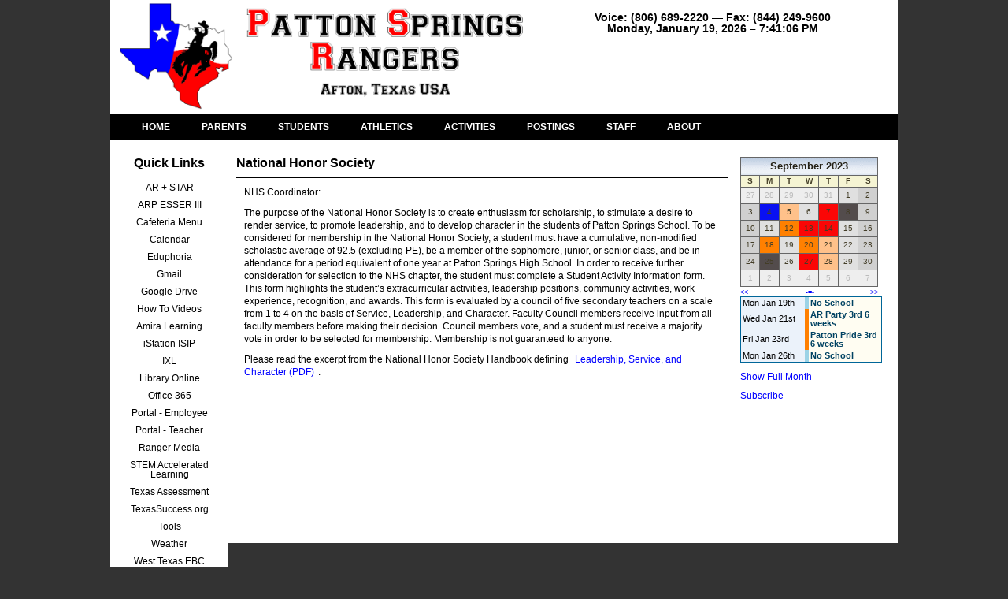

--- FILE ---
content_type: text/html; charset=UTF-8
request_url: https://www.pattonsprings.net/index.php?page=nhs&mo=09&yr=2023
body_size: 8878
content:
<!DOCTYPE HTML>
<html>

<script>
!function(d,s,id){var js,fjs=d.getElementsByTagName(s)[0];if(!d.getElementById(id)){js=d.createElement(s);js.id=id;js.src='https://weatherwidget.io/js/widget.min.js';fjs.parentNode.insertBefore(js,fjs);}}(document,'script','weatherwidget-io-js');
</script>

<head>
	<title>Patton Springs Independent School District</title>
	<meta http-equiv="refresh" content="600">
	<link href="css/styles.css" rel="stylesheet" type="text/css" media="screen">

<style>
    #weatherwidget {
    transform:scale(.75);
    }
    #social-media {
        width:410px;
    }
</style>
</head>

<body>
	<div id="wrapper">
		<div id="header">
			<div id="logo">
				<img src="images/main-logo.png" alt="Patton Springs" width="550">
			</div>
			<div id="social-media">
<!--				<p>Connect With Us</p>
				<ul>
					<li><a href="mailto:pattonsprings@pattonsprings.net"><img src="images/social-media/email.png" alt="Email"></a></li>
					<li><a href="https://www.twitter.com/PattonSprings"><img src="images/social-media/twitter.png" alt="Twitter"></a></li>
					<li><a href="https://www.facebook.com/PattonSpringsIsd"><img src="images/social-media/facebook.png" alt="Facebook"></a></li>
					<li><img src="images/social-media/youtube.png" alt="YouTube"></li> 
				</ul> -->
				
				<h3>Voice: (806) 689-2220 &mdash; Fax: (844) 249-9600</h3>
				
				<div id="weatherwidget">
				    
				    <a class="weatherwidget-io" href="https://forecast7.com/en/33d76n100d82/afton/?unit=us" data-label_1="" data-label_2="" data-font="Arial" data-mode="Both" data-days="3" data-theme="pure" data-suncolor="#ffe033" data-snowcolor="#F933FF"></a>
				
				</div>

				<script type="text/javascript">
				
					var currenttime = 'January 19, 2026 7:41:04 PM' //PHP method of getting server date//
					
					///////////Stop editing here/////////////////////////////////
					
					var montharray=new Array("January","February","March","April","May","June","July","August","September","October","November","December")
					var dayarray=new Array("Sunday","Monday","Tuesday","Wednesday","Thursday","Friday","Saturday")
					var serverdate=new Date(currenttime)
					
					function padlength(what){
					var output=(what.toString().length==1)? "0"+what : what
					return output
					}
					
					function displaytime(){
					serverdate.setSeconds(serverdate.getSeconds()+1)
					var datestring=dayarray[serverdate.getDay()]+", "+montharray[serverdate.getMonth()]+" "+serverdate.getDate()+", "+serverdate.getFullYear()+" \u2013 "
					
					var currentHours = serverdate.getHours ( );
					var timeOfDay = ( currentHours < 12 ) ? " AM" : " PM";
					currentHours = ( currentHours > 12 ) ? currentHours - 12 : currentHours;
					currentHours = ( currentHours == 0 ) ? 12 : currentHours;
					
					var timestring=currentHours+":"+padlength(serverdate.getMinutes())+":"+padlength(serverdate.getSeconds())
					document.getElementById("servertime").innerHTML=datestring+" "+timestring+timeOfDay
					}
					
					window.onload=function(){
					setInterval("displaytime()", 1000)
					}
				
				</script>
				
				<h3><span id="servertime"></span></h3>
				<br>
		
			</div>
		</div>
		
		<div id="topnavbar">
			<nav>
				<ul>
					<li><a href='index.php'>HOME</a></li>
					
					<li><a href='index.php?page=parents'>PARENTS</a> 
						<ul>
							<li><a href="http://tea-texas.maps.arcgis.com/apps/Solutions/s2.html?appid=8b1d6f13310a49f48aa7052fe13f505a&ex=-11275215,3960937,-11152916,4017118,102100">District Boundaries</a></li>
							<li><a href='index.php?page=esl'>English Language Profiency</a></li>
							<li><a href='index.php?page=health'>Health</a></li>
							<li><a href="http://kids.usa.gov/parents/online-safety/index.shtml">Online Safety</a></li>
							<li><a href='index.php?page=parent-involvement'>Parent Involvement</a></li>
                            <li><a href='../files/parents/Parent Consent.pdf'>Parental Rights & Options</a></li>
							<li><a href='index.php?page=parent-involvement'>Parent Involvement</a></li>
							<li><a href="https://portals17.ascendertx.com/ParentPortal/login?distid=063906">Parent Portal</a></li>
							<li><a href='../files/parents/Pre-K Family Involvement.pdf'>Pre-K Family Involvement</a></li>
							<li><a href='index.php?page=pkkroundup'>Pre-K/K Round-Up</a></li>
							<li><a href='https://drive.google.com/drive/folders/19RtgXBbMGRjPiSbgx3MnbE1Z-2ErbzYZ?usp=sharing'>Policies</a></li>
							<li><a href='index.php?page=special-services'>Special Education Services</a></li>
							<li><a href='index.php?page=transfers'>Transfer Students</a></li>
						</ul>
					</li>
					<li><a href='index.php?page=students'>STUDENTS</a>
						<ul>
							<li><a href='index.php?page=college'>College Resources</a></li>
							<li><a href='index.php?page=library'>Library</a></li>
							<li><a href='https://drive.google.com/drive/folders/19RtgXBbMGRjPiSbgx3MnbE1Z-2ErbzYZ?usp=sharing'>Policies</a></li>
							<li><a href='index.php?page=special-services'>Special Education Services</a></li>
							<li><a href="https://portals17.ascendertx.com/StudentPortal/login?distid=063906">Student Portal</a></li>
							<li><a href='index.php?page=transfers'>Transfer Students</a></li>
							<li><a href='index.php?page=yearbook'>Yearbook</a></li>
						</ul>
					</li>
					<li><a href='index.php?page=athletics'>ATHLETICS</a>
						<ul>
							<li><a href='index.php?page=basketball'>Basketball</a></li>
							<li><a href='index.php?page=cheerleading'>Cheerleading</a></li>
							<li><a href='index.php?page=cross-country'>Cross-Country</a></li>
							<li><a href='index.php?page=football'>Football</a></li>
							<li><a href='index.php?page=golf'>Golf</a></li>
							<li><a href='index.php?page=tennis'>Tennis</a></li>
							<li><a href='index.php?page=track'>Track</a></li>
						</ul>
					</li>
					<li><a href='index.php?page=activities'>ACTIVITIES</a>
						<ul>
							<li><a href='index.php?page=4-h'>4-H</a></li>
							<li><a href='index.php?page=ffa'>FFA</a></li>
							<li><a href='index.php?page=homecoming'>Homecoming</a></li>
							<li><a href='index.php?page=nhs'>National Honor Society</a></li>
							<li><a href='index.php?page=theatre-arts'>Theatre Arts</a></li>
							<li><a href='index.php?page=student-council'>Student Council</a></li>
							<li><a href='index.php?page=uil'>UIL Literary</a></li>
						</ul>
					</li>
					<li><a href='index.php?page=postings'>POSTINGS</a>
						<ul>
							<li><a href="https://rptsvr1.tea.texas.gov/cgi/sas/broker?_service=marykay&_debug=0&sublevel=camp&single=N&batch=N&app=PUBLIC&ptype=H&title=2019+Accountability+Reports&_program=perfrept.perfmast.sas&ptype=P&level=campus&search=campname&namenum=patton+springs&campus=063906001&prgopt=2019%2Facct%2Fsummary.sas&subj=RE">Accountability</a></li>
							<li><a href="https://drive.google.com/drive/folders/1KYZW9I_QI2KsKs_rp1EICm-EqmLYJGA-?usp=sharing">Budgets</a></li>
							<li><a href='index.php?page=compliance'>Compliance</a></li>
							<li><a href="https://drive.google.com/drive/folders/1OT3HskMXvpw-5NBpkjmBxqEtpvdcFnR8?usp=drive_link">Water System TX630014</a></li>							
							<li><a href='https://comptroller.texas.gov/economy/local/ch313/agreement-docs-details.php?id=1849'>Chapter 313 Tax Posting</a></li>
							<li><a href='index.php?page=check-register'>Check Register</a></li>
							<li><a href="https://drive.google.com/drive/folders/1rfDL6jRcPLdis72UdA0Jv7pExMNcCYuh?usp=sharing">Civil Rights</a></li>
							<li><a href="../files/postings/Districts of Innovation.pdf">District of Innovation</a></li> 
							<li><a href='index.php?page=elections'>Election Information</a></li>
							<li><a href='index.php?page=federal-programs'>Federal Programs</a></li>
							<a href="/files/postings/Discrimination%20Complaint%20Form.pdf" target="_blank">Discrimination Complaint Form</a>
							<li><a href='index.php?page=nondiscrimination'>Non-Discrimination</a></li>
							<li><a href='index.php?page=school-board'>School Board</a></li>
							<li><a href='index.php?page=site-base'>Site Base</a></li>
							<li><a href='index.php?page=tax-rate'>Tax Information</a></li>
							<li><a href='index.php?page=titleix'>Title IX</a></li>
							<li><a href='index.php?page=wellness'>Wellness (SHAC)</a></li>
						</ul>
					</li>
					<li><a href='index.php?page=staff'>STAFF</a>
						<ul>
							<li><a href='index.php?page=admin'>Administration</a></li>
							<li><a href='index.php?page=cafeteria'>Cafeteria</a></li>
							<li><a href='index.php?page=maintenance'>Maintenance</a></li>
							<li><a href='index.php?page=teachers'>Teachers</a></li>
							<li><a href='index.php?page=support'>Support</a></li>
							<li><a href='https://drive.google.com/drive/folders/19RtgXBbMGRjPiSbgx3MnbE1Z-2ErbzYZ?usp=sharing'>Policies</a></li>
						</ul>
					</li>
					<li><a href='index.php?page=about'>ABOUT</a>
						<ul>
							<li><a href='index.php?page=awards'>Awards</a></li>
							<li><a href='index.php?page=contact'>Contact Us</a></li>
							<li><a href='index.php?page=employment'>Employment</a></li>
							<li><a href='index.php?page=history'>History</a></li>
							<li><a href='index.php?page=mission'>Mission</a></li>
							<li><a href='index.php?page=vision'>Vision</a></li>
						</ul>
					</li>
				</ul>
			</nav>
		</div>
﻿
<div id="workarea">

	<div id="left-sidebar">

		<h2>Quick Links</h2>
		<br/>

		<ul>
		<li><a href="https://global-zone50.renaissance-go.com/welcomeportal/742690">AR + STAR</a></li>
		<li><a href="https://drive.google.com/drive/folders/1Qseg_zx-HqLni4w8bBjebVevqO7X90Wx?usp=sharing">ARP ESSER III</a></li>
		<li><a href="menu.php">Cafeteria Menu</a></li>
		<li><a href="../files/calendars/PSISD Calendar.pdf">Calendar</a></li>
<!--		<li><a href="https://app.discoveryeducation.com/public:session/login">Discovery Education</a></li>  -->
		<li><a href="https://pattonsprings.schoolobjects.com">Eduphoria</a></li>
		<li><a href="https://mail.google.com/a/pattonsprings.net">Gmail</a></li>
		<li><a href="https://drive.google.com/a/pattonsprings.net">Google Drive</a></li>
		<li><a href="https://drive.google.com/drive/folders/15IWPK5hiYzBJ9KOEkd-7UaH2D96ayNSp?usp=sharing">How To Videos</a></li>
		<li><a href="https://home.app.amiralearning.com/home">Amira Learning</a></li>
		<li><a href="http://isip.istation.com/?domain=pattonsprings.pattonsprings.tx">iStation ISIP</a></li>
		<li><a href="https://www.ixl.com/">IXL</a></li>
		<li><a href="https://pattonsprings.follettdestiny.com">Library Online</a></li>
<!--		<li><a href="https://docs.google.com/forms/d/1I9R_eBhp5_c-5wiyBh9D_QmyCgMr2Gi5kMem9XH0wZI/viewform?edit_requested=true">Maintenance Request</a></li>  -->
		<li><a href="https://login.microsoftonline.com">Office 365</a></li>
		<li><a href="https://portals17.ascendertx.com/EmployeePortal/login?distid=063906">Portal - Employee</a></li>
		<li><a href="https://portals17.ascendertx.com/TeacherPortal/login?distid=063906">Portal - Teacher</a></li>
		<li><a href="https://drive.google.com/drive/folders/1kBa0iDV759fzJ7aInty1C1-sHm6Ohc-S?usp=sharing">Ranger Media</a></li>
		<li><a href="https://stem.acceleratelearning.com/suite">STEM Accelerated Learning</a></li>
		<li><a href="https://www.texasassessment.gov/">Texas Assessment</a></li>
		<li><a href="http://www.texassuccess.org/">TexasSuccess.org</a></li>
		<li><a href="https://mcoschooltools.com">Tools</a></li>
		<li><a href="https://forecast.weather.gov/MapClick.php?textField1=33.77&textField2=-100.82">Weather</a></li>
<!--		<li><a href="http://imail.pattonsprings.net/iclient">WebMail</a></li>  -->
		<li><a href="http://www.wtxebc.com/">West Texas EBC</a></li>
		</ul>			
	
		<br>

<!--		<div id='MicrosoftTranslatorWidget' class='Dark' style='color:white;background-color:#ff0000'></div><script type='text/javascript'>setTimeout(function(){{var s=document.createElement('script');s.type='text/javascript';s.charset='UTF-8';s.src=((location && location.href && location.href.indexOf('https') == 0)?'https://ssl.microsofttranslator.com':'http://www.microsofttranslator.com')+'/ajax/v3/WidgetV3.ashx?siteData=ueOIGRSKkd965FeEGM5JtQ**&ctf=False&ui=true&settings=Manual&from=en&hidelanguages=ar,bg,ca,zh-CHS,zh-CHT,cs,da,nl,et,fi,ht,he,hi,mww,hu,id,it,ja,tlh,tlh-Qaak,ko,lv,lt,ms,mt,no,fa,pl,pt,ro,ru,sk,sl,sv,th,tr,uk,ur,vi,cy';var p=document.getElementsByTagName('head')[0]||document.documentElement;p.insertBefore(s,p.firstChild); }},0);</script>   -->

</div>




















﻿<div id="content">

	<h2>National Honor Society</h2>

	<p>NHS Coordinator: <a href=""></a> </p>

	<p>The purpose of the National Honor Society is to create enthusiasm for scholarship, to stimulate a desire to render service, to promote leadership, and to develop character in the students of Patton Springs School.

	To be considered for membership in the National Honor Society, a student must have a cumulative, non-modified scholastic average of 92.5 (excluding PE), be a member of the sophomore, junior, or senior class, and be in attendance for a period equivalent of one year at Patton Springs High School.

	In order to receive further consideration for selection to the NHS chapter, the student must complete a Student Activity Information form. This form highlights the student’s extracurricular activities, leadership positions, community activities, work experience, recognition, and awards. This form is evaluated by a council of five secondary teachers on a scale from 1 to 4 on the basis of Service, Leadership, and Character.  Faculty Council members receive input from all faculty members before making their decision.  Council members vote, and a student must receive a majority vote in order to be selected for membership.  Membership is not guaranteed to anyone.</p>
	
	<p>Please read the excerpt from the National Honor Society Handbook defining <a href="../files/nhs/nhs-definitions.pdf">Leadership, Service, and Character (PDF)</a>.</p>

</div>
<head>
	<link href="/calendar/theme/default/esstyle.css" rel="stylesheet" type="text/css" /><link href="/calendar/theme/default/annual.css" rel="stylesheet" type="text/css" />
<style type="text/css">
<!--
.s21 {background-color: #9cd3e6;}
.s22 {background-color: #ff01af;}
.s23 {background-color: #0aee07;}
.s24 {background-color: #fb0606;}
.s25 {background-color: #0910f2;}
.s26 {background-color: #534c4c;}
.s27 {background-color: #ffff00;}
.s28 {background-color: #ff8000;}
.s29 {background-color: #b001ff;}
.s2multi {background-color: #ffc18a;}
-->
</style>
</head>

<div id="right-sidebar">

	
	<script type="text/JavaScript">
<!--
function popupEvent(ev, w, h) {
  var winl = (screen.width - w) / 2;
  var wint = (screen.height - h) / 2;
  win = window.open("/calendar/functions/popup.php?ev=" + ev + "&showCat=&showGrp=&oc=1","Calendar","scrollbars=yes,status=no,location=no,toolbar=no,menubar=no,directories=no,resizable=yes,width=" + w + ",height=" + h + ",top=" + wint + ",left=" + winl + "");
  if (parseInt(navigator.appVersion) >= 4) { win.window.focus(); }
  }
//-->
</script>
<table class="mainTable" cellspacing="1" cellpadding="0">
 <tr>
  <td class="monthYearText monthYearRow" colspan="7">
    September 2023
  </td>
 </tr>
 <tr class="dayNamesText">
  <td class="dayNamesRow" width="14%">S</td>
  <td class="dayNamesRow" width="14%">M</td>
  <td class="dayNamesRow" width="14%">T</td>
  <td class="dayNamesRow" width="14%">W</td>
  <td class="dayNamesRow" width="14%">T</td>
  <td class="dayNamesRow" width="14%">F</td>
  <td class="dayNamesRow" width="14%">S</td>
 </tr>
 <tr class="rows">
  <td class="sOther">27</td>
  <td class="sOther">28</td>
  <td class="sOther">29</td>
  <td class="sOther">30</td>
  <td class="sOther">31</td>
  <td class="s2">1</td>
  <td class="s200">2</td>
</tr>
 <tr class="rows">
  <td class="s200">3</td>
  <td class="s25" onmouseover="return overlib('&lt;table width=&quot;100%&quot; border=&quot;0&quot; cellpadding=&quot;2&quot; cellspacing=&quot;0&quot; class=&quot;popupDateTable&quot;&gt;  &lt;tr&gt;&lt;td class=&quot;popupDate&quot;&gt;September 4, 2023&lt;/td&gt;&lt;td class=&quot;popupClose&quot;&gt;&lt;a href=&quot;javascript:void(0);&quot; onmouseover=&quot;javascript:cClick();&quot;&gt;&lt;span class=&quot;popupClose&quot;&gt;&lt;/span&gt;&lt;/a&gt;&lt;/td&gt;&lt;/tr&gt;&lt;/table&gt;&lt;br /&gt;&lt;div class=&quot;popupEventTitle s25&quot;&gt;Holiday &lt;/div&gt; &lt;br /&gt;&lt;div align=&quot;center&quot;&gt;  &lt;/div&gt;');" onmouseout="return nd();" title="" onclick="popupEvent(2460192,250,220)" style="cursor: pointer;">4</td>
  <td class="s2multi" onmouseover="return overlib('&lt;table width=&quot;100%&quot; border=&quot;0&quot; cellpadding=&quot;2&quot; cellspacing=&quot;0&quot; class=&quot;popupDateTable&quot;&gt;  &lt;tr&gt;&lt;td class=&quot;popupDate&quot;&gt;September 5, 2023&lt;/td&gt;&lt;td class=&quot;popupClose&quot;&gt;&lt;a href=&quot;javascript:void(0);&quot; onmouseover=&quot;javascript:cClick();&quot;&gt;&lt;span class=&quot;popupClose&quot;&gt;&lt;/span&gt;&lt;/a&gt;&lt;/td&gt;&lt;/tr&gt;&lt;/table&gt;&lt;br /&gt;&lt;div class=&quot;popupEventTitle s24&quot;&gt;HS XC @ Vallley &lt;/div&gt; &lt;br /&gt;&lt;div class=&quot;popupEventTitle s24&quot;&gt;JH XC @ Valley &lt;/div&gt; &lt;br /&gt;&lt;div class=&quot;popupEventTitle s28&quot;&gt;Open House SHAC Title 1 &lt;/div&gt;&lt;div class=&quot;popupEventTime&quot;&gt;6:00 PM&lt;/div&gt; &lt;br /&gt;&lt;div align=&quot;center&quot;&gt;  &lt;/div&gt;');" onmouseout="return nd();" title="" onclick="popupEvent(2460193,250,220)" style="cursor: pointer;">5</td>
  <td class="s2">6</td>
  <td class="s24" onmouseover="return overlib('&lt;table width=&quot;100%&quot; border=&quot;0&quot; cellpadding=&quot;2&quot; cellspacing=&quot;0&quot; class=&quot;popupDateTable&quot;&gt;  &lt;tr&gt;&lt;td class=&quot;popupDate&quot;&gt;September 7, 2023&lt;/td&gt;&lt;td class=&quot;popupClose&quot;&gt;&lt;a href=&quot;javascript:void(0);&quot; onmouseover=&quot;javascript:cClick();&quot;&gt;&lt;span class=&quot;popupClose&quot;&gt;&lt;/span&gt;&lt;/a&gt;&lt;/td&gt;&lt;/tr&gt;&lt;/table&gt;&lt;br /&gt;&lt;div class=&quot;popupEventTitle s24&quot;&gt;JH FB v Rule &lt;/div&gt;&lt;div class=&quot;popupEventTime&quot;&gt;5:30 PM&lt;/div&gt; &lt;br /&gt;&lt;div class=&quot;popupEventTitle s24&quot;&gt;HS FB v Rule &lt;/div&gt;&lt;div class=&quot;popupEventTime&quot;&gt;7:30 PM&lt;/div&gt; &lt;br /&gt;&lt;div align=&quot;center&quot;&gt;  &lt;/div&gt;');" onmouseout="return nd();" title="" onclick="popupEvent(2460195,250,220)" style="cursor: pointer;">7</td>
  <td class="s26" onmouseover="return overlib('&lt;table width=&quot;100%&quot; border=&quot;0&quot; cellpadding=&quot;2&quot; cellspacing=&quot;0&quot; class=&quot;popupDateTable&quot;&gt;  &lt;tr&gt;&lt;td class=&quot;popupDate&quot;&gt;September 8, 2023&lt;/td&gt;&lt;td class=&quot;popupClose&quot;&gt;&lt;a href=&quot;javascript:void(0);&quot; onmouseover=&quot;javascript:cClick();&quot;&gt;&lt;span class=&quot;popupClose&quot;&gt;&lt;/span&gt;&lt;/a&gt;&lt;/td&gt;&lt;/tr&gt;&lt;/table&gt;&lt;br /&gt;&lt;div class=&quot;popupEventTitle s26&quot;&gt;Early Release &lt;/div&gt;&lt;div class=&quot;popupEventTime&quot;&gt;12:30 PM&lt;/div&gt; &lt;br /&gt;&lt;div align=&quot;center&quot;&gt;  &lt;/div&gt;');" onmouseout="return nd();" title="" onclick="popupEvent(2460196,250,220)" style="cursor: pointer;">8</td>
  <td class="s200">9</td>
</tr>
 <tr class="rows">
  <td class="s200">10</td>
  <td class="s2">11</td>
  <td class="s28" onmouseover="return overlib('&lt;table width=&quot;100%&quot; border=&quot;0&quot; cellpadding=&quot;2&quot; cellspacing=&quot;0&quot; class=&quot;popupDateTable&quot;&gt;  &lt;tr&gt;&lt;td class=&quot;popupDate&quot;&gt;September 12, 2023&lt;/td&gt;&lt;td class=&quot;popupClose&quot;&gt;&lt;a href=&quot;javascript:void(0);&quot; onmouseover=&quot;javascript:cClick();&quot;&gt;&lt;span class=&quot;popupClose&quot;&gt;&lt;/span&gt;&lt;/a&gt;&lt;/td&gt;&lt;/tr&gt;&lt;/table&gt;&lt;br /&gt;&lt;div class=&quot;popupEventTitle s28&quot;&gt;8th grade Career Explore &lt;/div&gt; &lt;br /&gt;&lt;div align=&quot;center&quot;&gt;  &lt;/div&gt;');" onmouseout="return nd();" title="" onclick="popupEvent(2460200,250,220)" style="cursor: pointer;">12</td>
  <td class="s24" onmouseover="return overlib('&lt;table width=&quot;100%&quot; border=&quot;0&quot; cellpadding=&quot;2&quot; cellspacing=&quot;0&quot; class=&quot;popupDateTable&quot;&gt;  &lt;tr&gt;&lt;td class=&quot;popupDate&quot;&gt;September 13, 2023&lt;/td&gt;&lt;td class=&quot;popupClose&quot;&gt;&lt;a href=&quot;javascript:void(0);&quot; onmouseover=&quot;javascript:cClick();&quot;&gt;&lt;span class=&quot;popupClose&quot;&gt;&lt;/span&gt;&lt;/a&gt;&lt;/td&gt;&lt;/tr&gt;&lt;/table&gt;&lt;br /&gt;&lt;div class=&quot;popupEventTitle s24&quot;&gt;JH XC @ Guthrie &lt;/div&gt; &lt;br /&gt;&lt;div class=&quot;popupEventTitle s24&quot;&gt;HS XC @ Guthrie &lt;/div&gt; &lt;br /&gt;&lt;div align=&quot;center&quot;&gt;  &lt;/div&gt;');" onmouseout="return nd();" title="" onclick="popupEvent(2460201,250,220)" style="cursor: pointer;">13</td>
  <td class="s24" onmouseover="return overlib('&lt;table width=&quot;100%&quot; border=&quot;0&quot; cellpadding=&quot;2&quot; cellspacing=&quot;0&quot; class=&quot;popupDateTable&quot;&gt;  &lt;tr&gt;&lt;td class=&quot;popupDate&quot;&gt;September 14, 2023&lt;/td&gt;&lt;td class=&quot;popupClose&quot;&gt;&lt;a href=&quot;javascript:void(0);&quot; onmouseover=&quot;javascript:cClick();&quot;&gt;&lt;span class=&quot;popupClose&quot;&gt;&lt;/span&gt;&lt;/a&gt;&lt;/td&gt;&lt;/tr&gt;&lt;/table&gt;&lt;br /&gt;&lt;div class=&quot;popupEventTitle s24&quot;&gt;JH FB @ Hedley &lt;/div&gt;&lt;div class=&quot;popupEventTime&quot;&gt;5:30 PM&lt;/div&gt; &lt;br /&gt;&lt;div class=&quot;popupEventTitle s24&quot;&gt;HS FB @ Hedley &lt;/div&gt;&lt;div class=&quot;popupEventTime&quot;&gt;7:30 PM&lt;/div&gt; &lt;br /&gt;&lt;div align=&quot;center&quot;&gt;  &lt;/div&gt;');" onmouseout="return nd();" title="" onclick="popupEvent(2460202,250,220)" style="cursor: pointer;">14</td>
  <td class="s2">15</td>
  <td class="s200">16</td>
</tr>
 <tr class="rows">
  <td class="s200">17</td>
  <td class="s28" onmouseover="return overlib('&lt;table width=&quot;100%&quot; border=&quot;0&quot; cellpadding=&quot;2&quot; cellspacing=&quot;0&quot; class=&quot;popupDateTable&quot;&gt;  &lt;tr&gt;&lt;td class=&quot;popupDate&quot;&gt;September 18, 2023&lt;/td&gt;&lt;td class=&quot;popupClose&quot;&gt;&lt;a href=&quot;javascript:void(0);&quot; onmouseover=&quot;javascript:cClick();&quot;&gt;&lt;span class=&quot;popupClose&quot;&gt;&lt;/span&gt;&lt;/a&gt;&lt;/td&gt;&lt;/tr&gt;&lt;/table&gt;&lt;br /&gt;&lt;div class=&quot;popupEventTitle s28&quot;&gt;FFA Area Greenhand &lt;/div&gt; &lt;br /&gt;&lt;div align=&quot;center&quot;&gt;  &lt;/div&gt;');" onmouseout="return nd();" title="" onclick="popupEvent(2460206,250,220)" style="cursor: pointer;">18</td>
  <td class="s2">19</td>
  <td class="s28" onmouseover="return overlib('&lt;table width=&quot;100%&quot; border=&quot;0&quot; cellpadding=&quot;2&quot; cellspacing=&quot;0&quot; class=&quot;popupDateTable&quot;&gt;  &lt;tr&gt;&lt;td class=&quot;popupDate&quot;&gt;September 20, 2023&lt;/td&gt;&lt;td class=&quot;popupClose&quot;&gt;&lt;a href=&quot;javascript:void(0);&quot; onmouseover=&quot;javascript:cClick();&quot;&gt;&lt;span class=&quot;popupClose&quot;&gt;&lt;/span&gt;&lt;/a&gt;&lt;/td&gt;&lt;/tr&gt;&lt;/table&gt;&lt;br /&gt;&lt;div class=&quot;popupEventTitle s28&quot;&gt;College Career Day @ Munday &lt;/div&gt;&lt;div class=&quot;popupEventTime&quot;&gt;9:00 AM&lt;/div&gt; &lt;br /&gt;&lt;div align=&quot;center&quot;&gt;  &lt;/div&gt;');" onmouseout="return nd();" title="" onclick="popupEvent(2460208,250,220)" style="cursor: pointer;">20</td>
  <td class="s2multi" onmouseover="return overlib('&lt;table width=&quot;100%&quot; border=&quot;0&quot; cellpadding=&quot;2&quot; cellspacing=&quot;0&quot; class=&quot;popupDateTable&quot;&gt;  &lt;tr&gt;&lt;td class=&quot;popupDate&quot;&gt;September 21, 2023&lt;/td&gt;&lt;td class=&quot;popupClose&quot;&gt;&lt;a href=&quot;javascript:void(0);&quot; onmouseover=&quot;javascript:cClick();&quot;&gt;&lt;span class=&quot;popupClose&quot;&gt;&lt;/span&gt;&lt;/a&gt;&lt;/td&gt;&lt;/tr&gt;&lt;/table&gt;&lt;br /&gt;&lt;div class=&quot;popupEventTitle s26&quot;&gt;End of 1st 6 Weeks &lt;/div&gt; &lt;br /&gt;&lt;div class=&quot;popupEventTitle s24&quot;&gt;JH FB v Olfen &lt;/div&gt;&lt;div class=&quot;popupEventTime&quot;&gt;5:30 PM&lt;/div&gt; &lt;br /&gt;&lt;div class=&quot;popupEventTitle s24&quot;&gt;HS FB v Olfen (Homecoming) &lt;/div&gt;&lt;div class=&quot;popupEventTime&quot;&gt;7:30 PM&lt;/div&gt; &lt;br /&gt;&lt;div align=&quot;center&quot;&gt;  &lt;/div&gt;');" onmouseout="return nd();" title="" onclick="popupEvent(2460209,250,220)" style="cursor: pointer;">21</td>
  <td class="s2">22</td>
  <td class="s200">23</td>
</tr>
 <tr class="rows">
  <td class="s200">24</td>
  <td class="s26" onmouseover="return overlib('&lt;table width=&quot;100%&quot; border=&quot;0&quot; cellpadding=&quot;2&quot; cellspacing=&quot;0&quot; class=&quot;popupDateTable&quot;&gt;  &lt;tr&gt;&lt;td class=&quot;popupDate&quot;&gt;September 25, 2023&lt;/td&gt;&lt;td class=&quot;popupClose&quot;&gt;&lt;a href=&quot;javascript:void(0);&quot; onmouseover=&quot;javascript:cClick();&quot;&gt;&lt;span class=&quot;popupClose&quot;&gt;&lt;/span&gt;&lt;/a&gt;&lt;/td&gt;&lt;/tr&gt;&lt;/table&gt;&lt;br /&gt;&lt;div class=&quot;popupEventTitle s26&quot;&gt;Start of 2nd 6 Weeks &lt;/div&gt; &lt;br /&gt;&lt;div align=&quot;center&quot;&gt;  &lt;/div&gt;');" onmouseout="return nd();" title="" onclick="popupEvent(2460213,250,220)" style="cursor: pointer;">25</td>
  <td class="s2">26</td>
  <td class="s24" onmouseover="return overlib('&lt;table width=&quot;100%&quot; border=&quot;0&quot; cellpadding=&quot;2&quot; cellspacing=&quot;0&quot; class=&quot;popupDateTable&quot;&gt;  &lt;tr&gt;&lt;td class=&quot;popupDate&quot;&gt;September 27, 2023&lt;/td&gt;&lt;td class=&quot;popupClose&quot;&gt;&lt;a href=&quot;javascript:void(0);&quot; onmouseover=&quot;javascript:cClick();&quot;&gt;&lt;span class=&quot;popupClose&quot;&gt;&lt;/span&gt;&lt;/a&gt;&lt;/td&gt;&lt;/tr&gt;&lt;/table&gt;&lt;br /&gt;&lt;div class=&quot;popupEventTitle s24&quot;&gt;JH XC @ Spur &lt;/div&gt; &lt;br /&gt;&lt;div class=&quot;popupEventTitle s24&quot;&gt;HS XC @ Spur &lt;/div&gt; &lt;br /&gt;&lt;div align=&quot;center&quot;&gt;  &lt;/div&gt;');" onmouseout="return nd();" title="" onclick="popupEvent(2460215,250,220)" style="cursor: pointer;">27</td>
  <td class="s2multi" onmouseover="return overlib('&lt;table width=&quot;100%&quot; border=&quot;0&quot; cellpadding=&quot;2&quot; cellspacing=&quot;0&quot; class=&quot;popupDateTable&quot;&gt;  &lt;tr&gt;&lt;td class=&quot;popupDate&quot;&gt;September 28, 2023&lt;/td&gt;&lt;td class=&quot;popupClose&quot;&gt;&lt;a href=&quot;javascript:void(0);&quot; onmouseover=&quot;javascript:cClick();&quot;&gt;&lt;span class=&quot;popupClose&quot;&gt;&lt;/span&gt;&lt;/a&gt;&lt;/td&gt;&lt;/tr&gt;&lt;/table&gt;&lt;br /&gt;&lt;div class=&quot;popupEventTitle s28&quot;&gt;AR reward &lt;/div&gt; &lt;br /&gt;&lt;div class=&quot;popupEventTitle s24&quot;&gt;JH FB @ Christ the King &lt;/div&gt;&lt;div class=&quot;popupEventTime&quot;&gt;3:30 PM&lt;/div&gt; &lt;br /&gt;&lt;div class=&quot;popupEventTitle s24&quot;&gt;HS FB @ Christ the King &lt;/div&gt;&lt;div class=&quot;popupEventTime&quot;&gt;5:30 PM&lt;/div&gt; &lt;br /&gt;&lt;div align=&quot;center&quot;&gt;  &lt;/div&gt;');" onmouseout="return nd();" title="" onclick="popupEvent(2460216,250,220)" style="cursor: pointer;">28</td>
  <td class="s2">29</td>
  <td class="s200">30</td>
</tr>
 <tr class="rows">
  <td class="sOther">1</td>
  <td class="sOther">2</td>
  <td class="sOther">3</td>
  <td class="sOther">4</td>
  <td class="sOther">5</td>
  <td class="sOther">6</td>
  <td class="sOther">7</td>
</tr>
</table>
  <table class="navTable" cellspacing="0" cellpadding="0">
  <tr> 
    <td align="left" width="33%"><a href="index.php?page=nhs&mo=8&amp;yr=2023" class="navTableText"><<</a></td>
    <td align="center" width="34%"><a href="index.php?page=nhs&mo=01&amp;yr=2026" class="navTableText">-=-</a></td>
    <td align="right" width="33%"><a href="index.php?page=nhs&mo=10&amp;yr=2023" class="navTableText">>></a></td>
  </tr>
  </table>
	
	<script type="text/JavaScript">
  var ol_width=150;
  var ol_delay=400;
  var ol_fgcolor="#eeeeee";
  var ol_bgcolor="#000000";
  var ol_offsetx=-200;
  var ol_offsety=2;
  var ol_border=5;
  var ol_fixy=300;
  var ol_vauto=1;
</script>
<div id="overDiv" style="position:absolute; visibility:hidden; z-index:1000;"></div><script type="text/JavaScript" src="/calendar/includes/overLIB/overlib_mini.js"><!-- overLIB (c) Erik Bosrup --></script>	
	
<style type="text/css">
<!--
.tableListings {
	width: 180px;
	border: 1px solid #006699;
	margin: 0px;
	padding: 0px;
}
.tableDate {
	font-family: Geneva, Arial, Helvetica, sans-serif;
	font-size: 11px;
	color: #000000;
	width: 180px;
	text-align: left;
	vertical-align: middle;
	font-weight: normal;
	padding: 2px;
}
.tableTitle {
	font-family: Geneva, Arial, Helvetica, sans-serif;
	font-size: 11px;
	color: #004262;
	width: 180px;
	text-align: left;
	vertical-align: middle;
	font-weight: bold;
	padding: 2px;
}
.tableCategory {
	width: 8px;
}
.tableDescr {
	font-family: Geneva, Arial, Helvetica, sans-serif;
	font-size: 11px;
	color: #383838;
	text-align: left;
	vertical-align: middle;
	font-weight: normal;
}
.tableTime {
	font-family: Geneva, Arial, Helvetica, sans-serif;
	font-size: 11px;
	color: #295569;
	font-weight: normal;
}
-->
</style>
<table border="0" class="tableListings">

  <tr>
    <td align="left" valign="top" bgcolor="#EBF2FA" class="tableDate">Mon Jan 19th<br><span class="tableTime"></span></td>
    <td align="left" valign="top" bgcolor="#FFFDF2" class="tableCategory s21">&nbsp;</td>
    <td align="left" valign="top" bgcolor="#FFFDF2" class="tableTitle" >No School <br>
<!--Commented out so no description shows in right-sidebar <span class="tableDescr"> </span></td>  -->
  </tr>

  <tr>
    <td align="left" valign="top" bgcolor="#EBF2FA" class="tableDate">Wed Jan 21st<br><span class="tableTime"></span></td>
    <td align="left" valign="top" bgcolor="#FFFDF2" class="tableCategory s28">&nbsp;</td>
    <td align="left" valign="top" bgcolor="#FFFDF2" class="tableTitle" >AR Party 3rd 6 weeks <br>
<!--Commented out so no description shows in right-sidebar <span class="tableDescr"> </span></td>  -->
  </tr>

  <tr>
    <td align="left" valign="top" bgcolor="#EBF2FA" class="tableDate">Fri Jan 23rd<br><span class="tableTime"></span></td>
    <td align="left" valign="top" bgcolor="#FFFDF2" class="tableCategory s28">&nbsp;</td>
    <td align="left" valign="top" bgcolor="#FFFDF2" class="tableTitle" >Patton Pride 3rd 6 weeks <br>
<!--Commented out so no description shows in right-sidebar <span class="tableDescr"> </span></td>  -->
  </tr>

  <tr>
    <td align="left" valign="top" bgcolor="#EBF2FA" class="tableDate">Mon Jan 26th<br><span class="tableTime"></span></td>
    <td align="left" valign="top" bgcolor="#FFFDF2" class="tableCategory s21">&nbsp;</td>
    <td align="left" valign="top" bgcolor="#FFFDF2" class="tableTitle" >No School <br>
<!--Commented out so no description shows in right-sidebar <span class="tableDescr"> </span></td>  -->
  </tr>

</table>

<br>
<a href="fullmonth.php">Show Full Month</a>
<br>
<br>
<a href='index.php?page=subscribe'>Subscribe</a>
</div>
﻿		</div>
		<div id="footer">
			<p>Patton Springs School - Established 1911</p>
		</div>
	</div>
</body>

</html>


--- FILE ---
content_type: text/css
request_url: https://www.pattonsprings.net/css/styles.css
body_size: 1041
content:
    html, body, div, span, applet, object, iframe,
    h1, h2, h3, h4, h5, h6, p, blockquote, pre,
    a, abbr, acronym, address, big, cite, code,
    del, dfn, em, img, ins, kbd, q, s, samp,
    small, strike, strong, sub, sup, tt, var,
    b, u, i, center,
    dl, dt, dd, ol, ul, li,
    fieldset, form, label, legend,
    table, caption, tbody, tfoot, thead, tr, th, td,
    article, aside, canvas, details, embed,
    figure, figcaption, footer, header, hgroup,
    menu, nav, output, ruby, section, summary,
    time, mark, audio, video {
    margin: 0;
    padding: 0;
    border: 0;
    font-size: 100%;
    font: inherit;
    vertical-align: baseline;
    
    }
    /* HTML5 display-role reset for older browsers */
    article, aside, details, figcaption, figure,
    footer, header, hgroup, menu, nav, section {
    display: block;
    }
    body {
    line-height: 1;
    }
    ol, ul {
    list-style: none;
    }
    blockquote, q {
    quotes: none;
    }
    blockquote:before, blockquote:after,
    q:before, q:after {
    content: '';
    content: none;
    }
    table {
    border-collapse: collapse;
    border-spacing: 0;
    }



html {font-family:Arial, Helvetica, sans-serif;font-size:12px}

body {background-color:#333333;font-family:Arial, Helvetica, sans-serif;font-size:12px}
body h2 {font-size:16px;font-weight:bold}
body h3 {font-size:14px;font-weight:bold}

#wrapper {width:1000px;margin:0px auto;background:#ffffff}

#header {clear:both;width:100%;background-color:#ffffff}

#logo {float:left;padding:0 0 4px 0}


#social-media {float:right;padding:15px 30px 0 0;background-color:#ffffff;text-align:center;}
#social-media img {height:30px;width:30px;padding:10px 5px 5px 5px;}
#social-medial ul {}
#social-media ul li {display:inline;}
#social-media p {line-height:16px;}
#social-media h3 {padding:0 0 0 0;}

#topnavbar {width:100%;height:32px;background-color:#000000;clear:both;}

nav ul ul {display:none;}
nav ul li:hover >ul {display:block;}
nav ul {
		background:#000000;
		padding:0 20px;
		list-style:none;
		position:relative;
		display:inline-table;
		}
nav ul:after {content: ""; clear:both; display:block;}
nav ul li {float:left;}
nav ul li:hover {background:#ff0000;}
nav ul li:hover a {color:#fff;}
nav ul li a {
			display:block;
			padding: 10px 20px;
			color: #ffffff;
			font-weight:bold;
			text-decoration:none;
			}
nav ul ul {
		  background:#ff0000;
		  padding:0;
		  position: absolute;
		  top: 100%;
		  }
nav ul ul li {
			 float:none;
			 position:relative;
			 text-align:center;
			 }
nav ul ul li a {
				padding: 10px 10px;
				color:#fff;
				}
nav ul ul li a:hover {background:#000000}


#workarea {width:100%;background-color:#ffffff;min-height:500px}

#left-sidebar {clear:both;width:15%;padding:10px 0px;background-color:#ffffff;float:left;text-align:center}
#left-sidebar h2 {text-align:center}
#left-sidebar ul {overflow:hidden;}
#left-sidebar ul li {display:list-item;}
#left-sidebar ul li a{float:left;width:100%;padding:5px 0 5px 0;text-decoration:none}
#left-sidebar a:link {color:#000000}
#left-sidebar a:visited {color:#000000}
#left-sidebar a:active {color:#000000;background-color:#ff0000}
#left-sidebar a:hover {color:#000000;background-color:#ff0000}
#left-sidebar a:focus {color:#000000;background-color:#ff0000}

#content {width:625px;padding:10px 15px 10px 10px;float:left;background-color:#ffffff}
#content h2 {border-bottom:1px; border-bottom-color:#000000; border-bottom-style:solid;padding:0 0 10px 0}
#content h3 {padding:0 0 0 10px;text-decoration:underline}
#content p {margin:10px;line-height:16px;}
#content a {margin:5px;text-decoration:none}
#content ul {margin:10px;line-height:16px;list-style-type:disc;list-style-position:inside}
#content ul a {margin:5px;line-height:16px;list-style-type:disc;list-style-position:inside}
#content ul ul{margin:0px 5px 5px 20px;line-height:16px;list-style-type:square;list-style-position:inside}
#content ol {margin:10px 10px 10px 25px;line-height:16px;list-style-type:decimal;list-style-position:inside}
#content ol a {margin:5px;line-height:15px;list-style-type:decimal;list-style-position:inside}
#content a:link {color:#0000ff}
#content a:visited {color:#0000ff}
#content a:active {color:#000000;background-color:#ff0000}
#content a:hover {color:#000000;background-color:#ff0000}
#content a:focus {color:#000000;background-color:#ff0000}

#right-sidebar {width:20%;padding:10px 0px;float:right;background-color:#ffffff}
#right-sidebar img {margin-left:40px}
#right-sidebar p {line-height:16px}
#right-sidebar a {text-decoration:none}
#right-sidebar a:link {color:#0000ff}
#right-sidebar a:visited {color:#0000ff}
#right-sidebar a:active {color:#000000;background-color:#ff0000}
#right-sidebar a:hover {color:#000000;background-color:#ff0000}
#right-sidebar a:focus {color:#000000;background-color:#ff0000}

#footer {width:100%;height:20px;padding:5px 0 0 0;float:left;background-color:#ffffff;text-align:center;font-style:italic}

.bold {
	font-weight: bold;
}

.bold-14pt {
	color: #000000;
	font-weight:bold;
	font-size:14px;
}

.bold-red {
	color: #FF0000;
	font-weight: bold;
}
.bold-black {
	color: #000000;
	font-weight: bold;
}





--- FILE ---
content_type: text/css
request_url: https://www.pattonsprings.net/calendar/theme/default/esstyle.css
body_size: 788
content:
.mainTableTOC {
	background-color: #666666;
	border: 0px;
	border-spacing: 1px;
	border-collapse: separate;
	width: 95%;
	table-layout: fixed;
 }

.navTableTextTOC {
    font-family: Geneva, Verdana, Arial, sans-serif; 
	font-size: 9px; 
	font-weight: Normal;
	text-decoration: none;
	color: #003366;
	}

/* Month and Year Row Setup */
.monthYearRowTOC {
    height: 32px;
	background-color: #FEFFFE;
	text-align: left;
	vertical-align: middle;
    margin: 0px;
    padding: 6px;
	}

/* Month and Year Text Setup */
.monthYearTextTOC {
	font-family: Geneva, Verdana, Arial, sans-serif;
	font-size: 18px;
	font-weight: Bold;
	color: #355881;
	}

/* Day Names Row Setup */
.dayNamesRowTOC {
    height: 20px;
	background-color: #455678;
	text-align: center;
	vertical-align: middle;
	}

/* Day Name Setup */
.dayNamesTextTOC {
    font-family: Geneva, Verdana, Arial, sans-serif; 
	font-size: 10px; 
	font-weight: Bold; 
	color: #FFFFFF;
	}

/* Alignments, Font Face, Size and Color for Date Numbers and Row Height */
.rowsTOC {
	font-family: Arial, Geneva, Verdana, sans-serif;
	font-size: 10px;
	color: #433D27;
	text-align: left;
	vertical-align: top;
	height: 88px;
	}

/* Color of Today's Date */
.todayTOC {
	font-family: Geneva, Verdana, Arial, sans-serif;
	font-size: 11px;
	font-weight: Bold; 
	color: #FFFF00;
	background-color: #31528E;
	text-align: left;
	vertical-align: top;
    padding: 2px;
    margin: 0px;
	}

.titleTOC {
	text-overflow:ellipsis;
	overflow:hidden;
	white-space:nowrap;
    padding: 1px;
    margin: 0px;
    }

.daynumTOC {
	font-family: Geneva, Verdana, Arial, sans-serif;
	font-size: 11px;
	font-weight: Bold; 
	color: #FBFCEF;
	background-color: #A2A3AE;
	text-align: left;
	vertical-align: top;
    padding: 2px;
    margin: 0px;
	}

.formElements {
	font-family: Verdana, Arial, Helvetica, sans-serif;
	font-size: 10px;
}
.formButtons {
	font-family: Verdana, Arial, Helvetica, sans-serif;
	font-size: 10px;
}
.sOtherTOC {
    background-color: #EEEEEE;
	font-family: Geneva, Verdana, Arial, sans-serif;
	font-size: 10px;
	color: #BBBBBB;
	vertical-align: top;
	}
.s20TOC {
	background-color: #F7F7F7;
	height: 88px;
	vertical-align: top;
	}
.s20TOC0 {
	background-color: #D4D4D4;
	height: 88px;
	vertical-align: top;
	}













/* Main Table Setup Incluidng Date Number Fonts, Size and Color */
.mainTable {
	background-color: #666666;
	border: 0px;
	border-spacing: 1px;
	border-collapse: separate;
	width: 175px;
 }

.navTable {
	background-color: #FFFFFF;
	border: 0px solid #FFFFFF;
	width: 175px;
 }

.navTableText {
    font-family: Geneva, Verdana, Arial, sans-serif; 
	font-size: 9px; 
	font-weight: Normal;
	text-decoration: none;
	color: #003366;
	}

/* Month and Year Row Setup */
.monthYearRow {
	background-image:   url("monthBg.gif");
    line-height: 17pt;
	background-color: #D8E2EC;
	text-align: center;
	vertical-align: middle;
	}

/* Month and Year Text Setup */
.monthYearText {
	font-family: Geneva, Verdana, Arial, sans-serif;
	font-size: 13px;
	font-weight: Bold;
	color: #252216;
	}

/* Day Names Row Setup */
.dayNamesRow {
    line-height: 11pt;
	background-color: #F5F4D3;
	text-align: center;
	vertical-align: middle;
	}

/* Day Name Setup */
.dayNamesText {
	background-image:   url("dayBg.gif");
    font-family: Geneva, Verdana, Arial, sans-serif; 
	font-size: 10px; 
	font-weight: Bold; 
	color: #433D27;
	}

/* Alignments, Font Face, Size and Color for Date Numbers and Row Height */
.rows {
	font-family: Geneva, Verdana, Arial, sans-serif;
	font-size: 10px;
	color: #433D27;
    line-height: 15pt;
	text-align: center;
	vertical-align: middle;
	}

/* Color of Today's Date */
.today {
	color: #CF0000;
    }

/* Pop-up Events Setup */
.popupDate {
    font-family: Geneva, Verdana, Arial, sans-serif; 
	font-size: 10px;
	font-weight: bold;
	color: #FFFFFF;
	text-align: left;
	background-color: #336699;
	}

.popupEventTitle {
	font-family: Geneva, Verdana, Arial, sans-serif;
	font-size: 10px;
	color: #000000;
	font-weight: bold;
	padding: 2px;
	vertical-align: middle;
}

.popupEventTime {
    font-family: Geneva, Verdana, Arial, sans-serif; 
	font-size: 10px; 
	color: #000000;
	font-weight: normal;
	background-color: #F4F4F4;
	border: 1px dotted #EFEFEF;
	padding: 1px;
}

.popupEventDescription {
    font-family: Geneva, Verdana, Arial, sans-serif; 
	font-size: 10px; 
	color: #000000;
	font-weight: normal;
	background-color: #FFFFFF;
	border: 1px solid #EAEAEA;
	padding: 2px;
}


.popupEventDate {
    font-family: Geneva, Verdana, Arial, sans-serif; 
	font-size: 10px; 
	color: #446B93;
	text-align: center;
	vertical-align: middle;
	background-color: #F7F8F9;
	border: 1px solid #FFFFFF;
	padding: 1px;
	}

.popupEnd {
    font-family: Geneva, Verdana, Arial, sans-serif; 
	font-size: 10px; 
	color: #A4A4A4;
	}

.popupClose {
    font-family: Geneva, Verdana, Arial, sans-serif; 
	font-size: 10px;
	color: #FFFFFF;
	text-align: right;
	background-color: #336699;
	}

.popupCloseBrackets {
    font-family: Geneva, Verdana, Arial, sans-serif; 
	font-size: 10px; 
	color: #000000;
	text-align: right;
	background-color: #336699;
	}
/*
---------------------------------------------------------------------------
The classes below determine how the calendar background markings will look.
---------------------------------------------------------------------------

/* Normal Cell Background (date number with no event markings) */
.s2 {
	background-color: #E0E0E0;
	}
/* Empty Cell Background (empty cells with no date numbers) */
.s20 {
	background-color: #EBEBEB;
	}

/* Show dates from other months */
.sOther {
    background-color: #EEEEEE;
	font-family: Geneva, Verdana, Arial, sans-serif;
	font-size: 10px;
	color: #BBBBBB;
	}
/* Weekend Cell Background (date number with no event markings) */
.s200 {
	background-color: #D0D0D0;
	}


.categoryName {
	font-family: Verdana, Arial, Helvetica, sans-serif;
	font-size: 9px;
	font-weight: bold;
	color: #666666;
}
.categorySelection {
	font-family: Verdana, Arial, Helvetica, sans-serif;
	font-size: 9px;
	font-weight: normal;
	color: #777777;
}
.categoryDiv {
	background-color: #FCF5EF;
}